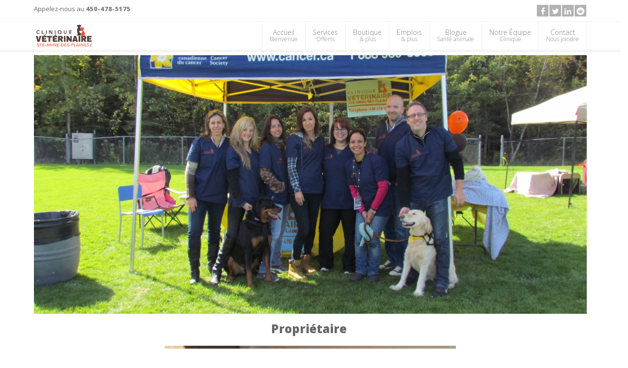

--- FILE ---
content_type: text/html; charset=UTF-8
request_url: https://www.veterinairesteannedesplaines.ca/page/notre-equipe-clinique-veterinaire-ste-anne-des-plaines/
body_size: 7440
content:
<!DOCTYPE html>
<!--[if IE 8]>			<html lang="fr" class="ie ie8"> <![endif]-->
<!--[if IE 9]>			<html lang="fr" class="ie ie9"> <![endif]-->
<!--[if gt IE 9]><!-->	<html lang="fr"> <!--<![endif]-->
<head>
<meta charset="utf-8" />

<title>Notre équipe - Clinique vétérinaire Ste-Anne-des-Plaines</title>
<meta name="description" content="Notre équipe - Clinique vétérinaire Ste-Anne-des-Plaines" />
<meta name="Author" content="MaPlateforme.ca" />
<meta name="keywords" content="Ce site appartient a MaPlateforme.ca" />
<link rel="canonical" href="https://www.veterinairesteannedesplaines.ca/page/notre-equipe-clinique-veterinaire-ste-anne-des-plaines/" />

<meta http-equiv="X-UA-Compatible" content="IE=edge" />

<!-- mobile settings -->
<meta name="viewport" content="width=device-width, initial-scale=1">

<!-- Favicon -->
<link rel="apple-touch-icon" sizes="57x57" href="https://www.veterinairesteannedesplaines.ca/assets/favicon/apple-icon-57x57.png">
<link rel="apple-touch-icon" sizes="60x60" href="https://www.veterinairesteannedesplaines.ca/assets/favicon/apple-icon-60x60.png">
<link rel="apple-touch-icon" sizes="72x72" href="https://www.veterinairesteannedesplaines.ca/assets/favicon/apple-icon-72x72.png">
<link rel="apple-touch-icon" sizes="76x76" href="https://www.veterinairesteannedesplaines.ca/assets/favicon/apple-icon-76x76.png">
<link rel="apple-touch-icon" sizes="114x114" href="https://www.veterinairesteannedesplaines.ca/assets/favicon/apple-icon-114x114.png">
<link rel="apple-touch-icon" sizes="120x120" href="https://www.veterinairesteannedesplaines.ca/assets/favicon/apple-icon-120x120.png">
<link rel="apple-touch-icon" sizes="144x144" href="https://www.veterinairesteannedesplaines.ca/assets/favicon/apple-icon-144x144.png">
<link rel="apple-touch-icon" sizes="152x152" href="https://www.veterinairesteannedesplaines.ca/assets/favicon/apple-icon-152x152.png">
<link rel="apple-touch-icon" sizes="180x180" href="https://www.veterinairesteannedesplaines.ca/assets/favicon/apple-icon-180x180.png">
<link rel="icon" type="image/png" sizes="192x192"  href="https://www.veterinairesteannedesplaines.ca/assets/favicon/android-icon-192x192.png">
<link rel="icon" type="image/png" sizes="32x32" href="https://www.veterinairesteannedesplaines.ca/assets/favicon/favicon-32x32.png">
<link rel="icon" type="image/png" sizes="96x96" href="https://www.veterinairesteannedesplaines.ca/assets/favicon/favicon-96x96.png">
<link rel="icon" type="image/png" sizes="16x16" href="https://www.veterinairesteannedesplaines.ca/assets/favicon/favicon-16x16.png">
<link rel="manifest" href="https://www.veterinairesteannedesplaines.ca/assets/favicon/manifest.json">
<meta name="msapplication-TileColor" content="#ffffff">
<meta name="msapplication-TileImage" content="https://www.veterinairesteannedesplaines.ca/assets/favicon/ms-icon-144x144.png">
<meta name="theme-color" content="#ffffff">
<!-- WEB FONTS -->
<link href="https://fonts.googleapis.com/css?family=Open+Sans:300,400,800&amp;subset=latin,latin-ext,cyrillic,cyrillic-ext" rel="stylesheet" type="text/css" />

<!-- CORE CSS -->
<link href="https://www.veterinairesteannedesplaines.ca/assets/plugins/bootstrap/css/bootstrap.min.css" rel="stylesheet" type="text/css" />
<link rel="stylesheet" href="https://maxcdn.bootstrapcdn.com/font-awesome/4.4.0/css/font-awesome.min.css">
<link href="https://www.veterinairesteannedesplaines.ca/assets/css/sky-forms.css" rel="stylesheet" type="text/css" />
<link href="https://www.veterinairesteannedesplaines.ca/assets/css/weather-icons.min.css" rel="stylesheet" type="text/css" />
<link href="https://www.veterinairesteannedesplaines.ca/assets/css/line-icons.css" rel="stylesheet" type="text/css" />
<link href="https://www.veterinairesteannedesplaines.ca/assets/plugins/owl-carousel/owl.pack.css" rel="stylesheet" type="text/css" />
<link href="https://www.veterinairesteannedesplaines.ca/assets/plugins/magnific-popup/magnific-popup.css" rel="stylesheet" type="text/css" />
<link href="https://www.veterinairesteannedesplaines.ca/assets/css/animate.css" rel="stylesheet" type="text/css" />
<link href="https://www.veterinairesteannedesplaines.ca/assets/css/flexslider.css" rel="stylesheet" type="text/css" />

<!-- THEME CSS -->
<link rel="stylesheet" href="https://www.veterinairesteannedesplaines.ca/assets/css/print.css" type="text/css" media="print" />

<link href="https://www.veterinairesteannedesplaines.ca/assets/css/essentials.css" rel="stylesheet" type="text/css" />
<link href="https://www.veterinairesteannedesplaines.ca/assets/css/layout.css" rel="stylesheet" type="text/css" />
<link href="https://www.veterinairesteannedesplaines.ca/assets/css/header-below.css" rel="stylesheet" type="text/css" />
<link href="https://www.veterinairesteannedesplaines.ca/assets/css/footer-default.css" rel="stylesheet" type="text/css" />
<link href="https://www.veterinairesteannedesplaines.ca/assets/css/color_scheme/lightgrey.css" rel="stylesheet" type="text/css" id="color_scheme" />


<!-- Global site tag (gtag.js) - Google Analytics -->
<script async src="https://www.googletagmanager.com/gtag/js?id=UA-73132372-56"></script>
<script>
  window.dataLayer = window.dataLayer || [];
  function gtag(){dataLayer.push(arguments);}
  gtag('js', new Date());

  gtag('config', 'UA-73132372-56');
</script>

<!-- Morenizr -->
<script async src="https://www.veterinairesteannedesplaines.ca/assets/plugins/modernizr.min.js"></script>
<script src='https://www.google.com/recaptcha/api.js?hl=fr' async defer></script>

<!--[if lte IE 8]>
<script src="https://www.veterinairesteannedesplaines.ca/assets/plugins/respond.js"></script>
<![endif]-->
</head>

<body>
<div id="fb-root"></div>
<script>(function(d, s, id) {
  var js, fjs = d.getElementsByTagName(s)[0];
  if (d.getElementById(id)) return;
  js = d.createElement(s); js.id = id;
  js.src = "//connect.facebook.net/fr_CA/sdk.js#xfbml=1&version=v2.5&appId=1093552260664273";
  fjs.parentNode.insertBefore(js, fjs);
}(document, 'script', 'facebook-jssdk'));</script>
<div id="wrapper">

<!-- HEADER SECTION ################################ -->
<header id="topBar">
<div class="container">

<!-- mail , phone -->
<div class="call-us fsize13 pull-left margin-top10">
Appelez-nous au <strong><a href="tel:450-478-5175">450-478-5175</a></strong>
</div>

<div class="pull-right fsize13 hide_mobile">

<div class="block text-right"><!-- social -->
<a data-toggle="tooltip" data-placement="bottom" title="Facebook" target="_blank" href="https://www.facebook.com/cliniqueveterinairesainteannedesplaines/?__tn__=%2Cd%2CP-R&eid=ARAUXrhayPE-XBiJUhGu6RldtNbcaL1-5xSZFpYOea3x1GpUylBMgCIm6Pow5iQiWKkOd4W3oECISstD" class="social fa fa-facebook"></a><a data-toggle="tooltip" data-placement="bottom" title="Twitter" target="_blank" href="https://twitter.com/home?status=https://www.veterinairesteannedesplaines.ca/" class="social fa fa-twitter"></a><a data-toggle="tooltip" data-placement="bottom" title="LinkedIn" target="_blank" href="https://www.linkedin.com/shareArticle?mini=true&amp;url=https://www.veterinairesteannedesplaines.ca/&amp;title=MaPlateforme.ca&amp;summary=&amp;source=MaPlateforme.ca" class="social fa fa-linkedin"></a><a data-toggle="tooltip" data-placement="bottom" title="Reddit" target="_blank" href="https://reddit.com/submit?url=https://www.veterinairesteannedesplaines.ca/page/notre-equipe-clinique-veterinaire-ste-anne-des-plaines/&amp;title=veterinairesteannedesplaines" class="social fa fa-reddit"></a>


</div>
<!-- /social -->
</div>

</div><!-- /.container -->
</header>
<!-- /Top Bar -->

<header id="header" class="sticky has-slider">

<!-- Top Nav -->
<div id="topNav">
<div class="container">

<!-- Logo -->
<a class="logo" href="https://www.veterinairesteannedesplaines.ca/" title="Logo">
<img height="50" src="https://www.veterinairesteannedesplaines.ca/uploads/site/logo1/fr/logo-accueil-clinique-veterinaire-ste-anne-des-plaines-.png" alt="" title="" />
</a>

<!-- Mobile Menu Button -->
<button class="btn btn-mobile" data-toggle="collapse" data-target=".nav-main-collapse"><span class="fa fa-bars"></span></button>

<!-- Top Nav -->
<div class="navbar-collapse nav-main-collapse collapse pull-right">
<nav class="nav-main">
	<ul id="topMain" class="nav nav-pills nav-main">
		<li class="dropdown resp-active">
			<a class="dropdown-toggle" href="https://www.veterinairesteannedesplaines.ca/" title="Accueil">Accueil<span>Bienvenue</span></a>
			<ul class="dropdown-menu">
										</ul>
		</li>

				
				<li class="dropdown resp-active">
			<a class="dropdown-toggle" href="#" title="Services">Services<span>Offerts</span></a>
			<ul class="dropdown-menu">
							<li><a href="https://www.veterinairesteannedesplaines.ca/page/medecine-generale-clinique-veterinaire-de-ste-anne-des-plaines/">Médecine générale</a></li>
							<li><a href="https://www.veterinairesteannedesplaines.ca/page/chirurgie-generale-clinique-veterinaire-sainte-anne-des-plaines/">Chirurgie générale</a></li>
							<li><a href="https://www.veterinairesteannedesplaines.ca/page/services-dentaires-clinique-veterinaire-sainte-anne-des-plaines/">Dentisterie générale</a></li>
							<li><a href="https://www.veterinairesteannedesplaines.ca/page/-radiographie-clinique-veterinaire-sainte-anne-des-plaines/">Imagerie médicale</a></li>
							<li><a href="https://www.veterinairesteannedesplaines.ca/page/laboratoire-interne-clinique-veterinaire-sainte-anne-des-plaine/">Laboratoire interne</a></li>
						</ul>
		</li>
				
				<li class="dropdown resp-active">
			<a class="dropdown-toggle" href="https://www.veterinairesteannedesplaines.ca/page/boutique-clinique-veterinaire-sainte-anne-des-plaines/" title="Boutique">Boutique<span>& plus</span></a>
			<ul class="dropdown-menu">
						</ul>
		</li>
				
				<li class="dropdown resp-active">
			<a class="dropdown-toggle" href="https://www.veterinairesteannedesplaines.ca/page/offre-demploi-veterinaire-sainte-anne-des-plaines/" title="Emplois">Emplois<span>& plus</span></a>
			<ul class="dropdown-menu">
						</ul>
		</li>
				
				<li class="dropdown resp-active">
			<a class="dropdown-toggle" href="javascript:;" title="Blogue">Blogue<span>Santé animale</span></a>
			<ul class="dropdown-menu">
							<li><a href="https://www.veterinairesteannedesplaines.ca/blog/categorie/sante-animale/" title="Santé animale">Santé animale</a></li>
							<li><a href="https://www.veterinairesteannedesplaines.ca/blog/" title="Voir tous">Voir tous</a></li>
			</ul>
		</li>
		
		
				<li class="resp-active">
			<a href="https://www.veterinairesteannedesplaines.ca/portfolio/" title="Portfolio">Notre Équipe<span>Clinique</span></a>
		</li>
		
		<li class="dropdown resp-active">
			<a class="dropdown-toggle" href="https://www.veterinairesteannedesplaines.ca/#contact2" title="Contact">Contact<span>Nous joindre</span></a>
			<ul class="dropdown-menu">
						</ul>
		</li>

	</ul>


</nav>
</div>
<!-- /Top Nav -->

</div><!-- /.container -->
</div>
<!-- /Top Nav -->

</header>
<!-- ################################ HEADER SECTION -->
<!-- CONTENT -->
<section>
<div class="container">

<div id="page" class="row margin-top10 printable">

<!-- page ARTICLE -->
<div class="col-md-12 col-sm-12">

<div class="prev-article row">

<div class="col-md-12 col-sm-12 wordwrap">

<!-- article content -->
<p><img class="img-responsive" src="https://www.veterinairesteannedesplaines.ca/uploads/bibliotheque/equipe-clinique-veterinaire-ste-anne-des-plaines.png" alt="equipe-clinique-veterinaire-ste-anne-des-plaines.png" width="1920" height="900" /></p>
<p style="text-align: center;"><span style="font-size: 18pt;"><strong>Propri&eacute;taire&nbsp;</strong></span></p>
<p style="text-align: center;"><span style="font-size: 18pt;"><strong><img class="img-responsive" src="https://www.veterinairesteannedesplaines.ca/uploads/bibliotheque/equipe-clinique-veterinaire-ste-anne-des-plaines-1.png" alt="equipe-clinique-veterinaire-ste-anne-des-plaines-1.png" width="600" height="700" /></strong></span></p>
<p style="text-align: center;">&nbsp;</p>
<p style="text-align: center;"><span style="font-size: 18pt;"><strong>MV&nbsp;</strong></span></p>
<p style="text-align: center;"><span style="font-size: 18pt;"><strong><img class="img-responsive" src="https://www.veterinairesteannedesplaines.ca/uploads/bibliotheque/equipe-clinique-veterinaire-ste-anne-des-plaines-2.png" alt="equipe-clinique-veterinaire-ste-anne-des-plaines-2.png" width="600" height="700" /></strong></span></p>
<p style="text-align: center;"><span style="font-size: 14pt;"><strong>Techniciennes&nbsp;</strong></span></p>
<div class="row">
<div class="col-md-6"><img class="img-responsive" src="https://www.veterinairesteannedesplaines.ca/uploads/bibliotheque/equipe-clinique-veterinaire-ste-anne-des-plaines-3.png" alt="equipe-clinique-veterinaire-ste-anne-des-plaines-3.png" width="600" height="700" /></div>
<div class="col-md-6"><img class="img-responsive" src="https://www.veterinairesteannedesplaines.ca/uploads/bibliotheque/equipe-clinique-veterinaire-ste-anne-des-plaines-4.png" alt="equipe-clinique-veterinaire-ste-anne-des-plaines-4.png" width="600" height="700" /></div>
</div>
<div class="row" style="text-align: center;">
<div class="col-md-12" style="text-align: center;"><strong>R&eacute;ceptionniste</strong></div>
<img class="img-responsive" src="https://www.veterinairesteannedesplaines.ca/uploads/bibliotheque/equipe-clinique-veterinaire-ste-anne-des-plaines-8.png" alt="equipe-clinique-veterinaire-ste-anne-des-plaines-8.png" width="600" height="700" /></div>
</div>

<!-- SOCIAL -->
<div class="col-lg-12 text-right">
<h4>PARTAGEZ:</h4>
<p class="socials">
<a data-toggle="tooltip" data-placement="bottom" title="Facebook" target="_blank" href="https://www.facebook.com/sharer/sharer.php?u=https://www.veterinairesteannedesplaines.ca/page/notre-equipe-clinique-veterinaire-ste-anne-des-plaines/" class="social fa fa-facebook"></a>
<a data-toggle="tooltip" data-placement="bottom" title="LinkedIn" target="_blank" href="https://www.linkedin.com/shareArticle?mini=true&amp;url=https://www.veterinairesteannedesplaines.ca/page/notre-equipe-clinique-veterinaire-ste-anne-des-plaines/&amp;title=veterinairesteannedesplaines&amp;summary=&amp;source=MaPlateforme.ca" class="social fa fa-linkedin"></a>
<a data-toggle="tooltip" data-placement="bottom" title="Pinterest" target="_blank" href="http://pinterest.com/pin/create/button/?url=https://www.veterinairesteannedesplaines.ca/page/notre-equipe-clinique-veterinaire-ste-anne-des-plaines/&description=https://www.veterinairesteannedesplaines.ca/page/notre-equipe-clinique-veterinaire-ste-anne-des-plaines/" class="social fa fa-pinterest"></a>
<a data-toggle="tooltip" data-placement="bottom" title="Reddit" target="_blank" href="http://reddit.com/submit?url=https://www.veterinairesteannedesplaines.ca/page/notre-equipe-clinique-veterinaire-ste-anne-des-plaines/&amp;title=veterinairesteannedesplaines" class="social fa fa-reddit"></a>
</p>
</div>

</div>

</div>
</div>


</div>
</section>
<!-- /CONTENT -->


<!-- ################################ FOOTER SECTION -->
<footer id="footer">
<div class="container">

<div class="row">

<!-- col #1 -->
<div class="logo_footer col-md-8">
<!-- Logo -->
<a class="logo" href="https://www.veterinairesteannedesplaines.ca/" title="Logo">
<img height="50" src="https://www.veterinairesteannedesplaines.ca/uploads/site/logo2/fr/logo-accueil-clinique-veterinaire-ste-anne-des-plaines-.png" alt="" title="" />
</a>

<p class="block">

	<h4 class="word_wrap lead">Clinique Vétérinaire</h4>
	<div class="word_wrap">
	<div class="" style="text-align: justify;" data-block="true" data-editor="1c6kv" data-offset-key="5arrq-0-0">La <strong>Clinique V&eacute;t&eacute;rinaire de Ste-Anne-des-Plaines</strong> a pour mission d'offrir un service m&eacute;dical de qualit&eacute; dans le domaine des <strong>petits animaux</strong>. La clinique a su d&eacute;velopper une relation particuli&egrave;re avec la client&egrave;le de la r&eacute;gion. Sachant allier son aspect chaleureux aux derni&egrave;res connaissances m&eacute;dicales, elle a su &eacute;voluer en une <strong>clinique v&eacute;t&eacute;rinaire</strong> de confiance pour ses patients.</div>
<p>&nbsp;</p>		Appelez-nous au <strong>450-478-5175</strong>
		</div>


</div>
<!-- /col #1 -->

<div class="spaced col-md-4">
<div class="fb-page" data-href="https://www.facebook.com/cliniqueveterinairesainteannedesplaines/?__tn__=%2Cd%2CP-R&eid=ARAUXrhayPE-XBiJUhGu6RldtNbcaL1-5xSZFpYOea3x1GpUylBMgCIm6Pow5iQiWKkOd4W3oECISstD" data-tabs="timeline" data-width="" data-height="" data-small-header="false" data-adapt-container-width="true" data-hide-cover="false" data-show-facepile="true"></div>
</div>


</div>

</div>

<hr />

<div class="copyright">
<div class="container text-center fsize12">

<div class="col-md-12 col-sm-12 padding-top10">

<style>
.wrapper {
    max-width: 100%;
    overflow: hidden;
}
.marquee {
    white-space: nowrap;
    overflow: hidden;
    display: inline-block;
    animation: marquee 100s linear infinite;
}
.marquee div {
    display: inline-block;
}

@keyframes marquee {
    0% {
        transform: translate(0, 0);
    }

    100% {
        transform: translate(-50%, 0);
    }
}
</style>
<div class="wrapper">
<div class="marquee text-white">
<a class="text-white px-3" href="https://www.pompagedebetonexpress.ca" alt="www.pompagedebetonexpress.ca" target="_blank">www.pompagedebetonexpress.ca</a> &bull; 
<a class="text-white px-3" href="https://www.enseignescommerciales.ca" alt="www.enseignescommerciales.ca" target="_blank">www.enseignescommerciales.ca</a> &bull; 
<a class="text-white px-3" href="https://www.synergienotariale.ca" alt="www.synergienotariale.ca" target="_blank">www.synergienotariale.ca</a> &bull; 
<a class="text-white px-3" href="https://www.evalumapropriete.ca" alt="www.evalumapropriete.ca" target="_blank">www.evalumapropriete.ca</a> &bull; 
<a class="text-white px-3" href="https://www.foliotele.com" alt="www.foliotele.com" target="_blank">www.foliotele.com</a> &bull; 
<a class="text-white px-3" href="https://www.maplateforme.ca" alt="www.maplateforme.ca" target="_blank">www.maplateforme.ca</a> &bull; 
<a class="text-white px-3" href="https://www.stylemym.ca" alt="www.stylemym.ca" target="_blank">www.stylemym.ca</a> &bull; 
<a class="text-white px-3" href="https://www.bistrobarduparc.ca" alt="www.bistrobarduparc.ca" target="_blank">www.bistrobarduparc.ca</a> &bull; 
<a class="text-white px-3" href="https://www.garagesmayer.ca" alt="www.garagesmayer.ca" target="_blank">www.garagesmayer.ca</a> &bull; 
<a class="text-white px-3" href="https://www.hypnose-a-domicile.ca" alt="www.hypnose-a-domicile.ca" target="_blank">www.hypnose-a-domicile.ca</a> &bull; 
<a class="text-white px-3" href="https://www.posedonglesrepentigny.ca" alt="www.posedonglesrepentigny.ca" target="_blank">www.posedonglesrepentigny.ca</a> &bull; 
<a class="text-white px-3" href="https://www.renovationbriand.ca" alt="www.renovationbriand.ca" target="_blank">www.renovationbriand.ca</a> &bull; 
<a class="text-white px-3" href="https://www.comptabilitecompagnie.ca" alt="www.comptabilitecompagnie.ca" target="_blank">www.comptabilitecompagnie.ca</a> &bull; 
<a class="text-white px-3" href="https://www.shelf-management-system.com" alt="www.shelf-management-system.com" target="_blank">www.shelf-management-system.com</a> &bull; 
<a class="text-white px-3" href="https://www.restaurantvilladeste.ca" alt="www.restaurantvilladeste.ca" target="_blank">www.restaurantvilladeste.ca</a> &bull; 
<a class="text-white px-3" href="https://www.hgsantebeaute.ca" alt="www.hgsantebeaute.ca" target="_blank">www.hgsantebeaute.ca</a> &bull; 
<a class="text-white px-3" href="https://www.ladraferie.ca" alt="www.ladraferie.ca" target="_blank">www.ladraferie.ca</a> &bull; 
<a class="text-white px-3" href="https://www.rhinosfootball.ca" alt="www.rhinosfootball.ca" target="_blank">www.rhinosfootball.ca</a> &bull; 
<a class="text-white px-3" href="https://www.paysagementdphilippot.com" alt="www.paysagementdphilippot.com" target="_blank">www.paysagementdphilippot.com</a> &bull; 
<a class="text-white px-3" href="https://www.poussoirs-facing-automatique.ca" alt="www.poussoirs-facing-automatique.ca" target="_blank">www.poussoirs-facing-automatique.ca</a> &bull; 
<a class="text-white px-3" href="https://www.sythcoconstruction.com" alt="www.sythcoconstruction.com" target="_blank">www.sythcoconstruction.com</a> &bull; 
<a class="text-white px-3" href="https://www.toituremikeetmike.ca" alt="www.toituremikeetmike.ca" target="_blank">www.toituremikeetmike.ca</a> &bull; 
<a class="text-white px-3" href="https://www.monmecanohp.ca" alt="www.monmecanohp.ca" target="_blank">www.monmecanohp.ca</a> &bull; 
<a class="text-white px-3" href="https://www.hydrauluc.ca" alt="www.hydrauluc.ca" target="_blank">www.hydrauluc.ca</a> &bull; 
<a class="text-white px-3" href="https://www.entretienmenagersquevillon.ca" alt="www.entretienmenagersquevillon.ca" target="_blank">www.entretienmenagersquevillon.ca</a> &bull; 
<a class="text-white px-3" href="https://www.cliniquededenturologiemichelallaire.ca" alt="www.cliniquededenturologiemichelallaire.ca" target="_blank">www.cliniquededenturologiemichelallaire.ca</a> &bull; 
<a class="text-white px-3" href="https://www.academiedelenergie.ca" alt="www.academiedelenergie.ca" target="_blank">www.academiedelenergie.ca</a> &bull; 
<a class="text-white px-3" href="https://www.acheteursdemaison.ca" alt="www.acheteursdemaison.ca" target="_blank">www.acheteursdemaison.ca</a> &bull; 
<a class="text-white px-3" href="https://www.revetementsericpaquette.ca" alt="www.revetementsericpaquette.ca" target="_blank">www.revetementsericpaquette.ca</a> &bull; 
<a class="text-white px-3" href="https://www.hauteprotection.ca" alt="www.hauteprotection.ca" target="_blank">www.hauteprotection.ca</a> &bull; 
<a class="text-white px-3" href="https://www.bingodeslaurentides.ca" alt="www.bingodeslaurentides.ca" target="_blank">www.bingodeslaurentides.ca</a> &bull; 
<a class="text-white px-3" href="https://www.pourvoiriedulacgeorges.com" alt="www.pourvoiriedulacgeorges.com" target="_blank">www.pourvoiriedulacgeorges.com</a> &bull; 
<a class="text-white px-3" href="https://www.ggbearing.ca" alt="www.ggbearing.ca" target="_blank">www.ggbearing.ca</a> &bull; 
<a class="text-white px-3" href="https://www.garagepneusmecaniquenormanbelair.com" alt="www.garagepneusmecaniquenormanbelair.com" target="_blank">www.garagepneusmecaniquenormanbelair.com</a> &bull; 
<a class="text-white px-3" href="https://www.salonrustikroyal.ca" alt="www.salonrustikroyal.ca" target="_blank">www.salonrustikroyal.ca</a> &bull; 
<a class="text-white px-3" href="https://www.mikesstjerome.ca" alt="www.mikesstjerome.ca" target="_blank">www.mikesstjerome.ca</a> &bull; 
<a class="text-white px-3" href="https://www.resto4coins.ca" alt="www.resto4coins.ca" target="_blank">www.resto4coins.ca</a> &bull; 
<a class="text-white px-3" href="https://www.rotaryst-jerome.com" alt="www.rotaryst-jerome.com" target="_blank">www.rotaryst-jerome.com</a> &bull; 
<a class="text-white px-3" href="https://www.cfncanada.ca" alt="www.cfncanada.ca" target="_blank">www.cfncanada.ca</a> &bull; 
<a class="text-white px-3" href="https://www.demenagementfpareexpress.ca" alt="www.demenagementfpareexpress.ca" target="_blank">www.demenagementfpareexpress.ca</a> &bull; 
<a class="text-white px-3" href="https://www.inspecgo.ca" alt="www.inspecgo.ca" target="_blank">www.inspecgo.ca</a> &bull; 
<a class="text-white px-3" href="https://www.restaurantlabelleprovince.ca" alt="www.restaurantlabelleprovince.ca" target="_blank">www.restaurantlabelleprovince.ca</a> &bull; 
<a class="text-white px-3" href="https://www.lestapischauffants.ca" alt="www.lestapischauffants.ca" target="_blank">www.lestapischauffants.ca</a> &bull; 
<a class="text-white px-3" href="https://www.luckyluke2.ca" alt="www.luckyluke2.ca" target="_blank">www.luckyluke2.ca</a> &bull; 
<a class="text-white px-3" href="https://www.pavagescellantnational.ca" alt="www.pavagescellantnational.ca" target="_blank">www.pavagescellantnational.ca</a> &bull; 
<a class="text-white px-3" href="https://www.stabilipieux.ca" alt="www.stabilipieux.ca" target="_blank">www.stabilipieux.ca</a> &bull; 
<a class="text-white px-3" href="https://www.lingerieuniformechristine.ca" alt="www.lingerieuniformechristine.ca" target="_blank">www.lingerieuniformechristine.ca</a> &bull; 
<a class="text-white px-3" href="https://www.centredegravureelite.ca" alt="www.centredegravureelite.ca" target="_blank">www.centredegravureelite.ca</a> &bull; 
<a class="text-white px-3" href="https://www.pepiniererdn.ca" alt="www.pepiniererdn.ca" target="_blank">www.pepiniererdn.ca</a> &bull; 
<a class="text-white px-3" href="https://www.armoirenewskin.ca" alt="www.armoirenewskin.ca" target="_blank">www.armoirenewskin.ca</a> &bull; 
<a class="text-white px-3" href="https://www.piscineetspaje.com" alt="www.piscineetspaje.com" target="_blank">www.piscineetspaje.com</a> &bull; 
<a class="text-white px-3" href="https://www.cdrivenord.ca" alt="www.cdrivenord.ca" target="_blank">www.cdrivenord.ca</a> &bull; 
<a class="text-white px-3" href="https://www.entdaunais.com" alt="www.entdaunais.com" target="_blank">www.entdaunais.com</a> &bull; 
<a class="text-white px-3" href="https://www.prcagencement.ca" alt="www.prcagencement.ca" target="_blank">www.prcagencement.ca</a> &bull; 
<a class="text-white px-3" href="https://www.uniprodesro.com" alt="www.uniprodesro.com" target="_blank">www.uniprodesro.com</a> &bull; 
<a class="text-white px-3" href="https://www.toletsc.ca" alt="www.toletsc.ca" target="_blank">www.toletsc.ca</a> &bull; 
<a class="text-white px-3" href="https://www.fenetresfel.com" alt="www.fenetresfel.com" target="_blank">www.fenetresfel.com</a> &bull; 
<a class="text-white px-3" href="https://www.cuveavin.com" alt="www.cuveavin.com" target="_blank">www.cuveavin.com</a> &bull; 
<a class="text-white px-3" href="https://www.urgencedrain.ca" alt="www.urgencedrain.ca" target="_blank">www.urgencedrain.ca</a> &bull; 
<a class="text-white px-3" href="https://www.renovationjuliendube.com" alt="www.renovationjuliendube.com" target="_blank">www.renovationjuliendube.com</a> &bull; 
<a class="text-white px-3" href="https://www.alphabarbecue.ca" alt="www.alphabarbecue.ca" target="_blank">www.alphabarbecue.ca</a> &bull; 
<a class="text-white px-3" href="https://www.servicescliniques.ca" alt="www.servicescliniques.ca" target="_blank">www.servicescliniques.ca</a> &bull; 
<a class="text-white px-3" href="https://www.belleetmincestjerome.ca" alt="www.belleetmincestjerome.ca" target="_blank">www.belleetmincestjerome.ca</a> &bull; 
<a class="text-white px-3" href="https://www.lepimentthai.ca" alt="www.lepimentthai.ca" target="_blank">www.lepimentthai.ca</a> &bull; 
<a class="text-white px-3" href="https://www.kadriform.ca" alt="www.kadriform.ca" target="_blank">www.kadriform.ca</a> &bull; 
<a class="text-white px-3" href="https://www.lamontagnedespoir.ca" alt="www.lamontagnedespoir.ca" target="_blank">www.lamontagnedespoir.ca</a> &bull; 
<a class="text-white px-3" href="https://www.tonconcours.ca" alt="www.tonconcours.ca" target="_blank">www.tonconcours.ca</a> &bull; 
<a class="text-white px-3" href="https://www.programmeurweb.ca" alt="www.programmeurweb.ca" target="_blank">www.programmeurweb.ca</a> &bull; 
<a class="text-white px-3" href="https://www.dejuco.com" alt="www.dejuco.com" target="_blank">www.dejuco.com</a> &bull; 
<a class="text-white px-3" href="https://www.locatapis.com" alt="www.locatapis.com" target="_blank">www.locatapis.com</a> &bull; 
<a class="text-white px-3" href="https://www.igachaumontbilodeau.ca" alt="www.igachaumontbilodeau.ca" target="_blank">www.igachaumontbilodeau.ca</a> &bull; 
<a class="text-white px-3" href="https://www.restaurantmaserio.ca" alt="www.restaurantmaserio.ca" target="_blank">www.restaurantmaserio.ca</a> &bull; 
<a class="text-white px-3" href="https://www.veterinairesteannedesplaines.ca" alt="www.veterinairesteannedesplaines.ca" target="_blank">www.veterinairesteannedesplaines.ca</a> &bull; 
<a class="text-white px-3" href="https://www.cbminformatique.ca" alt="www.cbminformatique.ca" target="_blank">www.cbminformatique.ca</a> &bull; 
<a class="text-white px-3" href="https://www.redshack.ca" alt="www.redshack.ca" target="_blank">www.redshack.ca</a> &bull; 
<a class="text-white px-3" href="https://www.menagemathile.ca" alt="www.menagemathile.ca" target="_blank">www.menagemathile.ca</a> &bull; 
<a class="text-white px-3" href="https://www.solutionnewskin.ca" alt="www.solutionnewskin.ca" target="_blank">www.solutionnewskin.ca</a> &bull; 
<a class="text-white px-3" href="https://www.autoitrouge.ca" alt="www.autoitrouge.ca" target="_blank">www.autoitrouge.ca</a> &bull; 
<a class="text-white px-3" href="https://www.entretienoptimum.ca" alt="www.entretienoptimum.ca" target="_blank">www.entretienoptimum.ca</a> &bull; 
<a class="text-white px-3" href="https://www.lavage-olympique.ca" alt="www.lavage-olympique.ca" target="_blank">www.lavage-olympique.ca</a> &bull; 
<a class="text-white px-3" href="https://www.barricadage247.ca" alt="www.barricadage247.ca" target="_blank">www.barricadage247.ca</a> &bull; 
<a class="text-white px-3" href="https://www.le2586.ca" alt="www.le2586.ca" target="_blank">www.le2586.ca</a> &bull; 
<a class="text-white px-3" href="https://www.rpsbetonepoxy.ca" alt="www.rpsbetonepoxy.ca" target="_blank">www.rpsbetonepoxy.ca</a> &bull; 
<a class="text-white px-3" href="https://www.multiservicesexcel.ca" alt="www.multiservicesexcel.ca" target="_blank">www.multiservicesexcel.ca</a> &bull; 
<a class="text-white px-3" href="https://www.desinfectionelite.ca" alt="www.desinfectionelite.ca" target="_blank">www.desinfectionelite.ca</a> &bull; 
<a class="text-white px-3" href="https://www.lesconstructionsdupuy.ca" alt="www.lesconstructionsdupuy.ca" target="_blank">www.lesconstructionsdupuy.ca</a> &bull; 
<a class="text-white px-3" href="https://www.lavebottes.ca" alt="www.lavebottes.ca" target="_blank">www.lavebottes.ca</a> &bull; 
<a class="text-white px-3" href="https://www.sophiesthilaire.ca" alt="www.sophiesthilaire.ca" target="_blank">www.sophiesthilaire.ca</a> &bull; 
<a class="text-white px-3" href="https://www.signalisationdunord.com" alt="www.signalisationdunord.com" target="_blank">www.signalisationdunord.com</a> &bull; 
<a class="text-white px-3" href="https://www.studioeand.ca" alt="www.studioeand.ca" target="_blank">www.studioeand.ca</a> &bull; 
<a class="text-white px-3" href="https://www.lestapischauffants.ca" alt="www.lestapischauffants.ca" target="_blank">www.lestapischauffants.ca</a> &bull; 
<a class="text-white px-3" href="https://www.inspectionslaurentides.ca" alt="www.inspectionslaurentides.ca" target="_blank">www.inspectionslaurentides.ca</a> &bull; 
<a class="text-white px-3" href="https://www.stiehlhydraulique.ca" alt="www.stiehlhydraulique.ca" target="_blank">www.stiehlhydraulique.ca</a> &bull; 
<a class="text-white px-3" href="https://www.lesmoulurestsc.ca" alt="www.lesmoulurestsc.ca" target="_blank">www.lesmoulurestsc.ca</a> &bull; 
<a class="text-white px-3" href="https://www.studioar1.ca" alt="www.studioar1.ca" target="_blank">www.studioar1.ca</a> &bull; 
<a class="text-white px-3" href="https://www.mexigoexpress.ca" alt="www.mexigoexpress.ca" target="_blank">www.mexigoexpress.ca</a> &bull; 
<a class="text-white px-3" href="https://www.promoimpression.ca" alt="www.promoimpression.ca" target="_blank">www.promoimpression.ca</a> &bull; 
<a class="text-white px-3" href="https://www.gestion-reseaux-sociaux.ca" alt="www.gestion-reseaux-sociaux.ca" target="_blank">www.gestion-reseaux-sociaux.ca</a> &bull; 
<a class="text-white px-3" href="https://www.tapis-rouge.ca" alt="www.tapis-rouge.ca" target="_blank">www.tapis-rouge.ca</a> &bull; 
<a class="text-white px-3" href="https://www.serigraphiejade.ca" alt="www.serigraphiejade.ca" target="_blank">www.serigraphiejade.ca</a> &bull; 
<a class="text-white px-3" href="https://www.pizzasthippolyte.ca" alt="www.pizzasthippolyte.ca" target="_blank">www.pizzasthippolyte.ca</a> &bull; 
<a class="text-white px-3" href="https://www.toiturerevetementdurand.ca" alt="www.toiturerevetementdurand.ca" target="_blank">www.toiturerevetementdurand.ca</a> &bull; 
<a class="text-white px-3" href="https://www.financementprivehypothecaire.com" alt="www.financementprivehypothecaire.com" target="_blank">www.financementprivehypothecaire.com</a> &bull; 
<a class="text-white px-3" href="https://www.dannyberger.ca" alt="www.dannyberger.ca" target="_blank">www.dannyberger.ca</a> &bull; 
<a class="text-white px-3" href="https://www.asphalteem.ca" alt="www.asphalteem.ca" target="_blank">www.asphalteem.ca</a> &bull; 
<a class="text-white px-3" href="https://www.expaextermination.ca" alt="www.expaextermination.ca" target="_blank">www.expaextermination.ca</a> &bull; 
<a class="text-white px-3" href="https://www.toituresturcotteetfilles.ca" alt="www.toituresturcotteetfilles.ca" target="_blank">www.toituresturcotteetfilles.ca</a> &bull; 
<a class="text-white px-3" href="https://www.lesentreprisesgpg.ca" alt="www.lesentreprisesgpg.ca" target="_blank">www.lesentreprisesgpg.ca</a> &bull; 
<a class="text-white px-3" href="https://www.fonduelexcellentbistro.ca" alt="www.fonduelexcellentbistro.ca" target="_blank">www.fonduelexcellentbistro.ca</a> &bull; 
<a class="text-white px-3" href="https://www.dominickgiguere.ca" alt="www.dominickgiguere.ca" target="_blank">www.dominickgiguere.ca</a> &bull; 
<a class="text-white px-3" href="https://www.saisongolf.ca" alt="www.saisongolf.ca" target="_blank">www.saisongolf.ca</a> &bull; 
<a class="text-white px-3" href="https://www.ostudiom.ca" alt="www.ostudiom.ca" target="_blank">www.ostudiom.ca</a> &bull; 
<a class="text-white px-3" href="https://www.koralex.ca" alt="www.koralex.ca" target="_blank">www.koralex.ca</a> &bull; 
<a class="text-white px-3" href="https://www.buvettemobile.ca" alt="www.buvettemobile.ca" target="_blank">www.buvettemobile.ca</a> &bull; 
<a class="text-white px-3" href="https://www.compresseurs2m.ca" alt="www.compresseurs2m.ca" target="_blank">www.compresseurs2m.ca</a> &bull; 
<a class="text-white px-3" href="https://www.vacancesbellefeuille.com" alt="www.vacancesbellefeuille.com" target="_blank">www.vacancesbellefeuille.com</a> &bull; 
<a class="text-white px-3" href="https://www.teck-home.ca" alt="www.teck-home.ca" target="_blank">www.teck-home.ca</a> &bull; 
<a class="text-white px-3" href="https://www.pavage-astral.ca" alt="www.pavage-astral.ca" target="_blank">www.pavage-astral.ca</a> &bull; 
<a class="text-white px-3" href="https://www.bubbleteams.ca" alt="www.bubbleteams.ca" target="_blank">www.bubbleteams.ca</a> &bull; 
<a class="text-white px-3" href="https://www.tournagemirabel.ca" alt="www.tournagemirabel.ca" target="_blank">www.tournagemirabel.ca</a> &bull; 
<a class="text-white px-3" href="https://www.cplefrancois.ca" alt="www.cplefrancois.ca" target="_blank">www.cplefrancois.ca</a> &bull; 
</div>
</div>
<p>
Tous droits réservés © <a title="" href="https://www.veterinairesteannedesplaines.ca/">www.veterinairesteannedesplaines.ca</a> 
&bull; <a target="_blank" title="Sitemap" href="https://www.veterinairesteannedesplaines.ca/sitemap.xml">Sitemap</a>
&bull; <a target="_blank" title="MaPlateforme.ca - Solution publicitaire web" href="https://www.maplateforme.ca">Créé et hébergé chez MaPlateforme.ca</a>
&bull;
<a href="https://www.maplateforme.ca/page/conditions-dutilisation-et-politique-de-confidentialite/" target="_blank">Conditions d'utilisation et politique de confidentialité</a>
</p>
</div>
</div>

<div class="row">
<div class="col-md-12 col-sm-12">
<div class="social text-center addthis_sharing_toolbox"></div>
</div>
</div>

</div>

</footer>
<!-- ################################ FOOTER SECTION -->

<script>
window.axeptioSettings = {
  clientId: "652f1c64d0048a06c67d8490",
};
 
(function(d, s) {
  var t = d.getElementsByTagName(s)[0], e = d.createElement(s);
  e.async = true; e.src = "//static.axept.io/sdk.js";
  t.parentNode.insertBefore(e, t);
})(document, "script");
</script>



<a href="#" id="toTop"></a>

</div><!-- /#wrapper -->

<!-- JAVASCRIPT FILES -->
<script src="https://www.veterinairesteannedesplaines.ca/assets/plugins/jquery-2.2.3.min.js"></script>
<script src="https://www.veterinairesteannedesplaines.ca/assets/plugins/jquery.isotope.js"></script>
<script src="https://www.veterinairesteannedesplaines.ca/assets/plugins/masonry.js"></script>

<script src="https://www.veterinairesteannedesplaines.ca/assets/plugins/bootstrap/js/bootstrap.min.js"></script>
<script src="https://www.veterinairesteannedesplaines.ca/assets/plugins/magnific-popup/jquery.magnific-popup.min.js"></script>
<script src="https://www.veterinairesteannedesplaines.ca/assets/plugins/owl-carousel/owl.carousel.min.js"></script>
<script src="https://www.veterinairesteannedesplaines.ca/assets/plugins/knob/js/jquery.knob.js"></script>
<script src="https://www.veterinairesteannedesplaines.ca/assets/plugins/flexslider/jquery.flexslider-min.js"></script>

<script>
/*
var tWidth='100%'; // width (in pixels)
var tHeight='18px'; // height (in pixels)
var tcolour=''; // background colour:
var moStop=true; // pause on mouseover (true or false)
var fontfamily = 'tahoma,verdana,arial,sans-serif'; // font for content
var tSpeed=5; 	// scroll speed (1 = slow, 5 = fast)

var content='... <a href="https://www.maplateforme.ca/" target="_blank" title="Création et programmation de sites web MaPlateforme.ca - Mon outil publicitaire web"><small>MaPlateforme.ca</small></a> &nbsp;&nbsp;&bull;&nbsp;&nbsp; '+
'&nbsp;&nbsp;&bull;&nbsp;&nbsp; <a href="https://www.maplateforme.ca/portfolio/" target="_blank" title="MaPlateforme.ca - Mon outil publicitaire web">Pour voir tous nos clients, cliquez-ici!</a> ...';

var cps=tSpeed; var aw, mq; var fsz = parseInt(tHeight) - 4; function startticker(){if (document.getElementById) {var tick = '<div style="position:relative;width:'+tWidth+';height:'+tHeight+';overflow:hidden;background-color:'+tcolour+'"'; if (moStop) tick += ' onmouseover="cps=0" onmouseout="cps=tSpeed"'; tick +='><div id="mq" style="position:absolute;left:0px;top:0px;font-family:'+fontfamily+';font-size:'+fsz+'px;white-space:nowrap;"><\/div><\/div>'; document.getElementById('ticker').innerHTML = tick; mq = document.getElementById("mq"); mq.style.left=(parseInt(tWidth)+10)+"px"; mq.innerHTML='<span id="tx">'+content+'<\/span>'; aw = document.getElementById("tx").offsetWidth; lefttime=setInterval("scrollticker()",50);}} function scrollticker(){mq.style.left = (parseInt(mq.style.left)>(-10 - aw)) ?parseInt(mq.style.left)-cps+"px" : parseInt(tWidth)+10+"px";} window.onload=startticker;

*/
function xreply(x) {
    $('#reply').val(x);
    $('#message').html("Reply to...");
	x.preventDefault;
}

jQuery(document).ready(function(){



});
</script>

<script src="https://www.veterinairesteannedesplaines.ca/assets/js/scripts.js"></script>

</body>
</html>